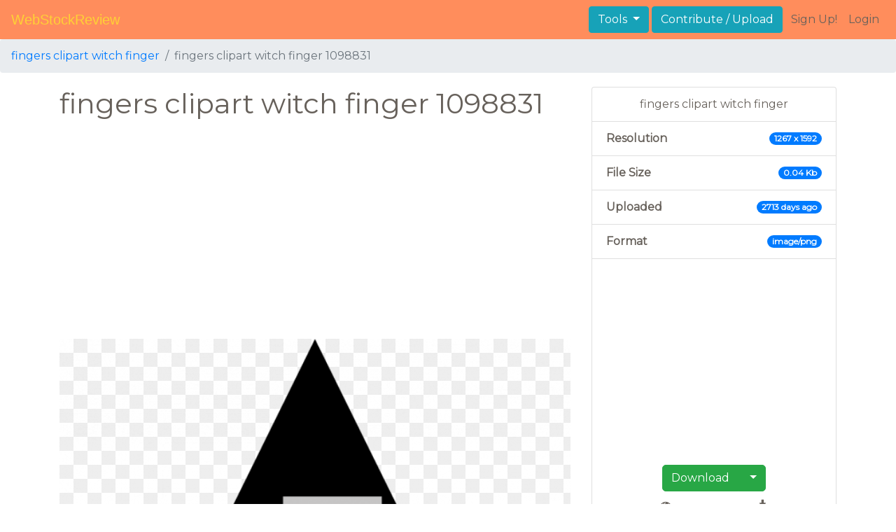

--- FILE ---
content_type: text/html; charset=UTF-8
request_url: https://webstockreview.net/image/clipart-bat-owl/1098831.html
body_size: 4860
content:
<!DOCTYPE html>
<html lang="en-US" prefix="og: http://ogp.me/ns# fb: http://ogp.me/ns/fb#">
<head><!--0.026-->	<meta http-equiv="content-type" content="text/html; charset=utf-8"/>
	<meta name="viewport" content="width=device-width, initial-scale=1">
	<meta name="google-site-verification" content="hL-UjVHojT__mQLmxXNGugNkRPi97ZD4lVN7NTNlTDw" />
	<title>Fingers clipart witch finger, Picture #1098831 fingers clipart witch finger</title>
	<meta name="description" content=""/>
		<link rel="canonical" href="https://webstockreview.net/image/clipart-bat-owl/1098831.html">	<link href="https://webstockreview.net/Themes/wsr_d1d2keywords/Layouts/layout/assets/favicon.ico" rel="shortcut icon"/>
	<link rel="stylesheet" type="text/css" href="https://webstockreview.net/files/assets/bootstrap/css/bootstrap.min.css">	<link rel="stylesheet" type="text/css" href="https://webstockreview.net/files/assets/font-awesome/4.7.0/css/font-awesome.min.css">	<link rel="stylesheet" type="text/css" href="https://webstockreview.net/style.css?v=771d6dbf995952eaab7d863647947d95"/>
	<link href="https://fonts.googleapis.com/css?family=Montserrat" rel="stylesheet">
	<script type="application/javascript">
		//frame breakout
		if (top.location != location) {
			top.location.href = document.location.href;
		}
	</script>
	<script type="text/javascript">
	// backend javascript properties
	var _HREF='https://webstockreview.net';
	var _THEME='wsr_d1d2keywords';
	var _YM='54391960';
	var _GA='UA-146348329-1';
</script>
	<script type="application/javascript" src="https://webstockreview.net/files/assets/js/jquery-3.3.1.min.js"></script>	<script type="application/javascript" src="https://webstockreview.net/files/assets/js/base.js"></script>		<script src="https://easyimages.net/partner/webstockreview.js"></script> 
	 <script src="https://carlsednaoui.github.io/ouibounce/build/ouibounce.min.js"></script> 
	<script async src="https://pagead2.googlesyndication.com/pagead/js/adsbygoogle.js?client=ca-pub-1734795781859260" crossorigin="anonymous"></script>
</head>
<body>
<nav id="headers-simple" class="navbar navbar-expand-md justify-content-between">
	<a class="navbar-brand" href="https://webstockreview.net">WebStockReview</a>
	<button class="navbar-toggler" type="button" data-toggle="collapse" data-target="#navbarNav" aria-controls="navbarNav" aria-expanded="false" aria-label="Toggle navigation">
		<span class="navbar-toggler-icon"></span>
	</button>
	<div class="collapse navbar-collapse" id="navbarNav">
		<div class="dropdown ml-auto mr-1">
			<button type="button" class="btn btn-info dropdown-toggle" id="dropdownMenuTools" data-toggle="dropdown" aria-haspopup="true" aria-expanded="false"">
				Tools
			</button>
			<div class="dropdown-menu" aria-labelledby="dropdownMenuTools">
				<a class="dropdown-item" href="https://webstockreview.net/tools/remove-background">Remove background</a>
			</div>
		</div>
		<a class="btn btn-info mr-1" href="" rel="nofollow">Contribute / Upload</a>
		<div>
			<ul class="nav navbar-nav navbar-user justify-content-end">
									<li class="nav-item"><a class="nav-link text-reset ga-tracking-click" data-target="signup" href="https://webstockreview.net/signup.html" rel="nofollow">Sign Up!</a></li>
					<li class="nav-item"><a class="nav-link text-reset ga-tracking-click" data-target="login" href="https://webstockreview.net/login.html" rel="nofollow">Login</a></li>
							</ul>
		</div>
	</div>
</nav><div class="body-container">
	<nav aria-label="breadcrumb">
	<ol class="breadcrumb">
		<li class="breadcrumb-item" aria-current="page"><a href="https://webstockreview.net/explore/fingers-clipart-witch-finger/">fingers clipart witch finger</a></li>
		<li class="breadcrumb-item active" aria-current="page">fingers clipart witch finger 1098831</li>
	</ol>
</nav>
<div class="container">
	<div class="row pt-1 pb-5">
		<div class="col-8 col-md-8 col-sm-12 col-12">
			<h1>fingers clipart witch finger 1098831</h1>
			<div class="my-3" style="min-height: 80px;">
				<script async src="https://pagead2.googlesyndication.com/pagead/js/adsbygoogle.js?client=ca-pub-1734795781859260"
     crossorigin="anonymous"></script>
<!-- top -->
<ins class="adsbygoogle"
     style="display:block"
     data-ad-client="ca-pub-1734795781859260"
     data-ad-slot="1894902767"
     data-ad-format="auto"
     data-full-width-responsive="true"></ins>
<script>
     (adsbygoogle = window.adsbygoogle || []).push({});
</script>			</div>
			<div class="transparent element" id="article" onclick="document.location='https://webstockreview.net/pict/getfirst?id=1098831'; return false;" style="cursor: pointer;">
				<picture>
					<source media="(min-width: 1681px)" srcset="https://webstockreview.net/images1280_/clipart-bat-owl-7.png">
					<source srcset="https://webstockreview.net/images600_/clipart-bat-owl-7.png">
					<img class="img-fluid" style="width: 100%" src="https://webstockreview.net/images/clipart-bat-owl-7.png" alt="fingers clipart witch finger" title="Picture #1098831 - fingers clipart witch finger">
				</picture>
			</div>
			<div class="row my-1">
	<div class="col-12 p-0 ml-3">
		<h6 class="badge badge-light mr-1">Tags:</h6>
					<span class="badge badge-light mr-1">
				<a href="https://webstockreview.net/explore/fingers-clipart-witch-finger/">Fingers witch finger</a>
			</span>
			</div>
</div>			<div class="my-3" style="min-height: 80px;">
				<script async src="https://pagead2.googlesyndication.com/pagead/js/adsbygoogle.js?client=ca-pub-1734795781859260"
     crossorigin="anonymous"></script>
<!-- top -->
<ins class="adsbygoogle"
     style="display:block"
     data-ad-client="ca-pub-1734795781859260"
     data-ad-slot="1894902767"
     data-ad-format="auto"
     data-full-width-responsive="true"></ins>
<script>
     (adsbygoogle = window.adsbygoogle || []).push({});
</script>			</div>
			<div class="row">
	<div class="col-12 text-center my-3">
		It is required to give <b>attribution</b>, if you use this image on your website:
		<br>
		<input class="form-control py-3" type="text" onclick="this.select();"value="<a href='https://webstockreview.net'>https://webstockreview.net</a>">
	</div>
</div>
<div class="row">
	<div class="col-12 text-center my-2">
		Embed this image in your blog or website
		<br>
		<input class="form-control py-3" type="text" 
			onclick="this.select();"
			value="<a href='https://webstockreview.net/image/clipart-bat-owl/1098831.html'><img src='https://webstockreview.net/images/clipart-bat-owl-7.png'/></a>"
			>
	</div>
</div>			<script type="text/javascript" src="//s7.addthis.com/js/300/addthis_widget.js#pubid=ra-5c4031bf728992a7"></script>
<div class="row text-center my-3">
  <div class="col-12 addthis_inline_share_toolbox"></div>
</div>		</div>
		<div class="col-4 col-md-4 col-sm-12 col-12">
			<ul class="list-group">
				<li class="list-group-item text-center">
					fingers clipart witch finger				</li>
				<li class="list-group-item d-flex justify-content-between align-items-center">
					<b>Resolution</b><span class="badge badge-primary badge-pill">1267 x 1592</span>
				</li>
								<li class="list-group-item d-flex justify-content-between align-items-center">
					<b>File Size</b><span class="badge badge-primary badge-pill">0.04 Kb</span>
				</li>
				<li class="list-group-item d-flex justify-content-between align-items-center">
					<b>Uploaded</b><span class="badge badge-primary badge-pill">2713 days ago</span>
				</li>
								<li class="list-group-item d-flex justify-content-between align-items-center">
					<b>Format</b><span class="badge badge-primary badge-pill">image/png</span>
				</li>
								<li class="list-group-item text-center">
					<div class="my-3" style="min-height: 80px;">
						<script async src="https://pagead2.googlesyndication.com/pagead/js/adsbygoogle.js?client=ca-pub-1734795781859260"
     crossorigin="anonymous"></script>
<!-- verical -->
<ins class="adsbygoogle"
     style="display:block"
     data-ad-client="ca-pub-1734795781859260"
     data-ad-slot="9768717459"
     data-ad-format="auto"
     data-full-width-responsive="true"></ins>
<script>
     (adsbygoogle = window.adsbygoogle || []).push({});
</script>					</div>
					<button type="button" class="btn btn-success" onclick="gtag('event', 'imgpageDownloadClick', {}); document.location='https://webstockreview.net/pict/getfirst?id=1098831'; return false;" style="border-radius: 5px 0 0 5px;">Download</button>

<button type="button" class="btn btn-success dropdown-toggle" data-toggle="dropdown" aria-haspopup="true" aria-expanded="false" style="margin-left: -5px;border-radius: 0 5px 5px 0;">
	<span class="caret"></span>
</button>
<ul class="dropdown-menu">
			<li class="px-3 py-1"><a onclick="gtag('event', 'imgpageDownloadClick', {}); document.location='https://webstockreview.net/pict/getfirst?id=1098831'; return false;" href="#">Original (1267 x 1008)</a></li>
			<li class="px-3 py-1"><a onclick="gtag('event', 'imgpageDownloadClick', {}); document.location='https://webstockreview.net/pict/getfirst?id=1098831'; return false;" href="#">Small (640 x 509)</a></li>
	</ul>
<script type="text/javascript">
	function preDownload(file, id, size=0){
		var data={file:file, id:id, size:size};
		$.post(_HREF+'?_act=image/preDownload', data, function(response){
			$('#download-modal').detach();
			$('body').append('<div id="download-modal">'+response+'</div>');
		});
	}
	//restore download after login
	$(document).ready(function(){
		var params;
		if(params=window.location.hash.match(/#download_(.+)_(\d+)_(\d+)$/)){
			preDownload(params[1],params[2],params[3]);
		}
	});
</script>					<div class="col-12 mt-2">
						<div class="row no-gutters text-center">
							<div class="col-6">
								<i class="fa fa-eye" title="All view: 118. Views for 7 days: 1"></i>
								<div>118</div>
							</div>
							<div class="col-6">
								<i class="fa fa-download" title="Downloads received"></i>
								<div>518</div>
							</div>
						</div>
					</div>
				</li>
				<li class="list-group-item text-center">
					License: 
													<a href="https://creativecommons.org/licenses/by/3.0/" target="_blank" rel="noindex, nofollow">Attribution required</a>
										</li>
				<li class="list-group-item text-center">
					<a href="https://webstockreview.net/contacts.html?text=DMCA+Report+-+https%3A%2F%2Fwebstockreview.net%2Fimage%2Fclipart-bat-owl%2F1098831.html" rel="nofollow">
						<i class="fa fa-exclamation-triangle text-danger" aria-hidden="true"></i> Copyright complaint
					</a>
				</li>
			</ul>
					</div>
	</div>
	<div class="row">
	<div class="col-11 p-0 ml-3">
		<h6 class="badge badge-light mr-1">Related keywords:</h6>
					<span class="badge badge-light mr-1">
				<a class="p-0" href="https://webstockreview.net/explore/fingers-clipart-witch-finger/">Fingers witch finger</a>
			</span>
					<span class="badge badge-light mr-1">
				<a class="p-0" href="https://webstockreview.net/explore/finger-clipart-witch-finger/">Finger witch finger</a>
			</span>
					<span class="badge badge-light mr-1">
				<a class="p-0" href="https://webstockreview.net/explore/fingers-clipart-finger-tap/">Fingers finger tap</a>
			</span>
					<span class="badge badge-light mr-1">
				<a class="p-0" href="https://webstockreview.net/explore/fingers-clipart-six-finger/">Fingers six finger</a>
			</span>
					<span class="badge badge-light mr-1">
				<a class="p-0" href="https://webstockreview.net/explore/fingers-clipart-one-little-finger/">Fingers one little finger</a>
			</span>
					<span class="badge badge-light mr-1">
				<a class="p-0" href="https://webstockreview.net/explore/fingers-clipart-three-finger/">Fingers three finger</a>
			</span>
					<span class="badge badge-light mr-1">
				<a class="p-0" href="https://webstockreview.net/explore/fingers-clipart-fan-finger/">Fingers fan finger</a>
			</span>
					<span class="badge badge-light mr-1">
				<a class="p-0" href="https://webstockreview.net/explore/fingers-clipart-four-finger/">Fingers four finger</a>
			</span>
			</div>
</div>	<div class="row mt-3 pb-2">
	<div class="col-12">
		<h2>Similar images to "fingers clipart witch finger"</h2>
		<div class="d-flex flex-row flex-wrap">
							<a href="https://webstockreview.net/image/clipart-hand-monster/1098828.html" class="d-block flex-item flex-md border col-sm-6 col-md-3 imageSimilarCard" style="background-image: url('https://webstockreview.net/images250_/clipart-hand-monster-1.png');">
					<img class="img-fluid d-block p-2" src="https://webstockreview.net/images250_/clipart-hand-monster-1.png" alt="Clipart - Pointing monster hand" title=" free photo download">
				</a>
							<a href="https://webstockreview.net/image/clipart-baby-skeleton/1098829.html" class="d-block flex-item flex-md border col-sm-6 col-md-3 imageSimilarCard" style="background-image: url('https://webstockreview.net/images250_/clipart-baby-skeleton-3.png');">
					<img class="img-fluid d-block p-2" src="https://webstockreview.net/images250_/clipart-baby-skeleton-3.png" alt="Minus - Say Hello! | Stencils | Pinterest | Clip art, Halloween ..." title=" free photo download">
				</a>
							<a href="https://webstockreview.net/image/clipart-halloween-line/1098830.html" class="d-block flex-item flex-md border col-sm-6 col-md-3 imageSimilarCard" style="background-image: url('https://webstockreview.net/images250_/clipart-halloween-line-15.png');">
					<img class="img-fluid d-block p-2" src="https://webstockreview.net/images250_/clipart-halloween-line-15.png" alt="Photo by @danimfalcao - Minus | Halloween Clipart | Pinterest ..." title=" free photo download">
				</a>
							<a href="https://webstockreview.net/image/clipart-bat-printable-halloween-decoration/1098832.html" class="d-block flex-item flex-md border col-sm-6 col-md-3 imageSimilarCard" style="background-image: url('https://webstockreview.net/images250_/clipart-bat-printable-halloween-decoration-14.png');">
					<img class="img-fluid d-block p-2" src="https://webstockreview.net/images250_/clipart-bat-printable-halloween-decoration-14.png" alt="SHOE AND LEG | CLIP ART - HALLOWEEN 1 - CLIPART | Pinterest | Legs ..." title=" free photo download">
				</a>
							<a href="https://webstockreview.net/image/fingers-clipart-witch-finger/2699505.html" class="d-block flex-item flex-md border col-sm-6 col-md-3 imageSimilarCard" style="background-image: url('https://webstockreview.net/images250_/fingers-clipart-witch-finger.png');">
					<img class="img-fluid d-block p-2" src="https://webstockreview.net/images250_/fingers-clipart-witch-finger.png" alt="Clipart - Witches Finger Nails Clip Art, HD Png Download ..." title=" free photo download">
				</a>
							<a href="https://webstockreview.net/image/finger-clipart-witch-finger/2699506.html" class="d-block flex-item flex-md border col-sm-6 col-md-3 imageSimilarCard" style="background-image: url('https://webstockreview.net/images250_/finger-clipart-witch-finger-4.png');">
					<img class="img-fluid d-block p-2" src="https://webstockreview.net/images250_/finger-clipart-witch-finger-4.png" alt="Fall Witch Finger Clipart "The Cauldron Salon" (for personal and commercial  use)" title=" free photo download">
				</a>
							<a href="https://webstockreview.net/image/finger-clipart-printable/2699510.html" class="d-block flex-item flex-md border col-sm-6 col-md-3 imageSimilarCard" style="background-image: url('https://webstockreview.net/images250_/finger-clipart-printable-4.png');">
					<img class="img-fluid d-block p-2" src="https://webstockreview.net/images250_/finger-clipart-printable-4.png" alt="Free Finger Cliparts, Download Free Clip Art, Free Clip Art ..." title=" free photo download">
				</a>
							<a href="https://webstockreview.net/image/fingers-clipart-witch-finger/2699513.html" class="d-block flex-item flex-md border col-sm-6 col-md-3 imageSimilarCard" style="background-image: url('https://webstockreview.net/images250_/fingers-clipart-witch-finger-2.png');">
					<img class="img-fluid d-block p-2" src="https://webstockreview.net/images250_/fingers-clipart-witch-finger-2.png" alt="Free Png Download Witch Finger Png Images Background ..." title=" free photo download">
				</a>
					</div>
	</div>
</div></div>
<script>
    	$(document).ready(function(){
			$(document).on('contextmenu', '.element img', function(e){
			  return false;
			});
		});
</script>
</div>
<footer id="footers-simple" class="section-nude py-3">
	<div class="container">
		<div class="row justify-content-between align-items-center">
			<nav class="nav col-sm-12 col-md-8">
				<a class="nav-link" href="https://webstockreview.net/privacy.html" rel="nofollow">Privacy Policy</a>
				<a class="nav-link" href="https://webstockreview.net/terms.html" rel="nofollow">Terms</a>
				<a class="nav-link" href="https://webstockreview.net/contacts.html?text=Copyright+Notification%0A" rel="nofollow">Copyright Notification</a>
				<a class="nav-link" href="https://webstockreview.net/contacts.html" rel="nofollow">Contact us</a>
			</nav>
		</div>
	</div>
</footer>
<img style="display:none;" src="https://webstockreview.net/s.gif?uri=%2Fimage%2Fclipart-bat-owl%2F1098831.html&t=1768800741&channel=image"/><script type="application/javascript" src="https://webstockreview.net/files/assets/bootstrap/js/bootstrap.bundle.min.js"></script><!-- Global site tag (gtag.js) - Google Analytics -->
<script async src="https://www.googletagmanager.com/gtag/js?id=UA-146348329-1"></script>
<script>
   window.dataLayer = window.dataLayer || [];
   function gtag(){dataLayer.push(arguments);}
   gtag('js', new Date());
   gtag('config', 'UA-146348329-1');
</script><!-- Yandex.Metrika counter -->
<script type="text/javascript" >
   (function(m,e,t,r,i,k,a){m[i]=m[i]||function(){(m[i].a=m[i].a||[]).push(arguments)};
   m[i].l=1*new Date();k=e.createElement(t),a=e.getElementsByTagName(t)[0],k.async=1,k.src=r,a.parentNode.insertBefore(k,a)})
   (window, document, "script", "https://mc.yandex.ru/metrika/tag.js", "ym");

   ym(54391960, "init", {
        id:54391960,
        clickmap:true,
        trackLinks:true,
        accurateTrackBounce:true,
        webvisor:true
   });
</script>
<noscript><div><img src="https://mc.yandex.ru/watch/54391960" style="position:absolute; left:-9999px;" alt="" /></div></noscript>
<!-- /Yandex.Metrika counter --><!-- Facebook Pixel Code -->
<script>
    !function(f,b,e,v,n,t,s)
    {if(f.fbq)return;n=f.fbq=function(){n.callMethod?
    n.callMethod.apply(n,arguments):n.queue.push(arguments)};
    if(!f._fbq)f._fbq=n;n.push=n;n.loaded=!0;n.version='2.0';
    n.queue=[];t=b.createElement(e);t.async=!0;
    t.src=v;s=b.getElementsByTagName(e)[0];
    s.parentNode.insertBefore(t,s)}(window, document,'script',
    'https://connect.facebook.net/en_US/fbevents.js');
    fbq('init', '399095044385992');
    fbq('track', 'PageView');
</script>
<noscript><img height="1" width="1" style="display:none"
src="https://www.facebook.com/tr?id=399095044385992&ev=PageView&noscript=1"
/></noscript>
<!-- End Facebook Pixel Code -->
<!-- Yandex.Metrika counter -->
<script type="text/javascript" >
   (function(m,e,t,r,i,k,a){m[i]=m[i]||function(){(m[i].a=m[i].a||[]).push(arguments)};
   m[i].l=1*new Date();
   for (var j = 0; j < document.scripts.length; j++) {if (document.scripts[j].src === r) { return; }}
   k=e.createElement(t),a=e.getElementsByTagName(t)[0],k.async=1,k.src=r,a.parentNode.insertBefore(k,a)})
   (window, document, "script", "https://mc.yandex.ru/metrika/tag.js", "ym");

   ym(101504328, "init", {
        clickmap:true,
        trackLinks:true,
        accurateTrackBounce:true
   });
</script>
<noscript><div><img src="https://mc.yandex.ru/watch/101504328" style="position:absolute; left:-9999px;" alt="" /></div></noscript>
<!-- /Yandex.Metrika counter -->

<script defer src="https://static.cloudflareinsights.com/beacon.min.js/vcd15cbe7772f49c399c6a5babf22c1241717689176015" integrity="sha512-ZpsOmlRQV6y907TI0dKBHq9Md29nnaEIPlkf84rnaERnq6zvWvPUqr2ft8M1aS28oN72PdrCzSjY4U6VaAw1EQ==" data-cf-beacon='{"version":"2024.11.0","token":"6595114861254fe2a176a89b486152d7","r":1,"server_timing":{"name":{"cfCacheStatus":true,"cfEdge":true,"cfExtPri":true,"cfL4":true,"cfOrigin":true,"cfSpeedBrain":true},"location_startswith":null}}' crossorigin="anonymous"></script>
</body>
</html>


--- FILE ---
content_type: text/html; charset=utf-8
request_url: https://www.google.com/recaptcha/api2/aframe
body_size: 265
content:
<!DOCTYPE HTML><html><head><meta http-equiv="content-type" content="text/html; charset=UTF-8"></head><body><script nonce="p99Pb9Ml6SPSOcau-iAK1A">/** Anti-fraud and anti-abuse applications only. See google.com/recaptcha */ try{var clients={'sodar':'https://pagead2.googlesyndication.com/pagead/sodar?'};window.addEventListener("message",function(a){try{if(a.source===window.parent){var b=JSON.parse(a.data);var c=clients[b['id']];if(c){var d=document.createElement('img');d.src=c+b['params']+'&rc='+(localStorage.getItem("rc::a")?sessionStorage.getItem("rc::b"):"");window.document.body.appendChild(d);sessionStorage.setItem("rc::e",parseInt(sessionStorage.getItem("rc::e")||0)+1);localStorage.setItem("rc::h",'1768800744466');}}}catch(b){}});window.parent.postMessage("_grecaptcha_ready", "*");}catch(b){}</script></body></html>